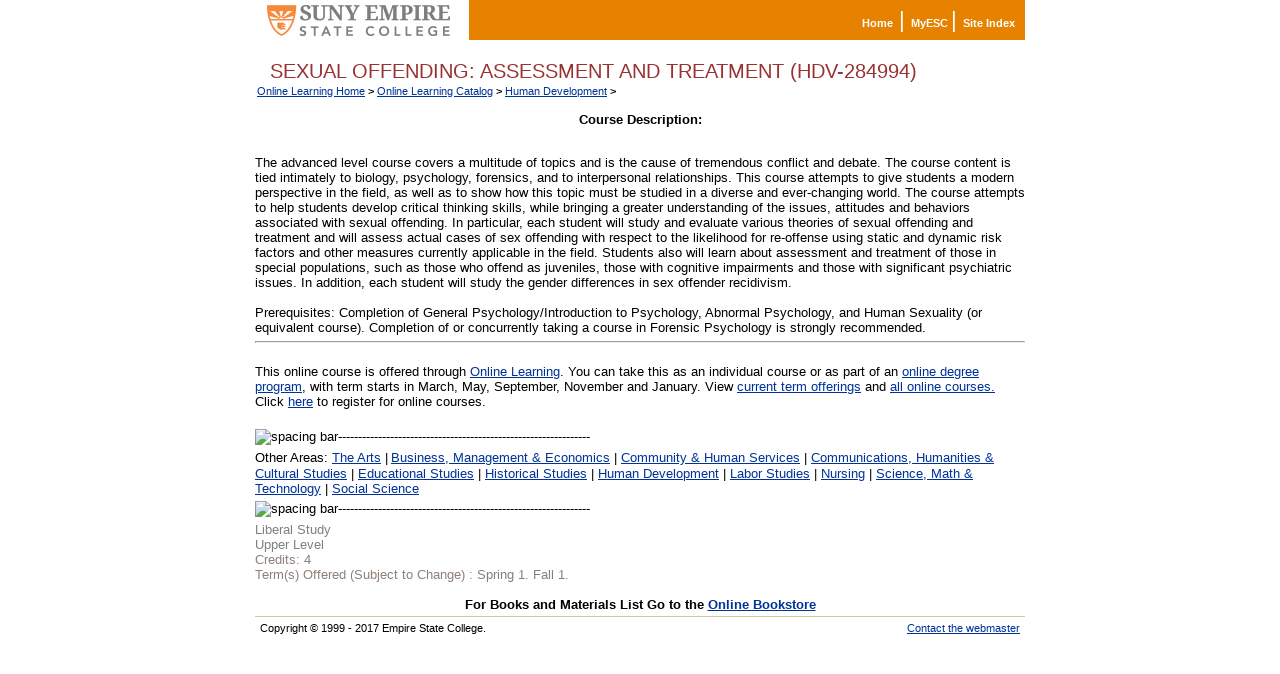

--- FILE ---
content_type: text/html; charset=ISO-8859-1
request_url: https://www8.esc.edu/admin/esc/cdl/cdlcat.nsf/byid/4942B1C499597EAE852578CE00626A8F?opendocument
body_size: 10007
content:
<!DOCTYPE HTML PUBLIC "-//W3C//DTD HTML 4.01 Transitional//EN">
<html>
<head>
<title>Sexual Offending: Assessment and Treatment</title><meta http-equiv="Content-Type" content="text/html; charset=iso-8859-1">
<META HTTP-EQUIV="Content-Style-Type" CONTENT="text/css"> <LINK HREF="/admin/esc/cdl/cdlcat.nsf/home.css" REL="STYLESHEET" TYPE="text/css" TITLE="Basic Style Sheet">
<script language="JavaScript" type="text/javascript" src="/tools.nsf/search.js"></script>
<script language="JavaScript" type="text/javascript" src="/admin/esc/cdl/cdlcat.nsf/quicklinks.js"></script>
<script language="JavaScript" type="text/javascript" src="/admin/esc/cdl/cdlcat.nsf/ddtabmenu.js">
/*********************************************** 
* DD Tab Menu script- © Dynamic Drive DHTML code library (www.dynamicdrive.com)
* This notice MUST stay intact for legal use
* Visit Dynamic Drive at http://www.dynamicdrive.com/ for full source code
***********************************************/ 
</script>
<script language="JavaScript" type="text/javascript">
//SYNTAX: ddtabmenu.definemenu("tab_menu_id", integer OR "auto")
ddtabmenu.definemenu("ddtabs1") //initialize Tab Menu with ID "ddtabs1" and select 1st tab by default
</script> </head>
<body text="#000000" bgcolor="#FFFFFF">
<div align="center">
 <!-- this is the top table with the logo and top navbar -->
<table width="770" border="0" cellspacing="0" cellpadding="0" title="Top Navigation Bar" summary="table for layout">
  <tr> 
    <td width="214"><a href="http://www.esc.edu"><img src="/admin/esc/cdl/cdlcat.nsf/sublogoTrimmed.gif?OpenImageResource" alt="Empire State College:  State University of New York" width="214" height="40" border="0"></a></td>
 <td width="556" align="right" class="topnav">
<a href="#pagebody"><img src="/admin/esc/cdl/cdlcat.nsf/trans.gif?OpenImageResource" alt="Skip navigation" width="1" height="1" border="0"></a><a name="nav"></a>
<a href="http://www.esc.edu" class="topnav">Home</a><span class="topnav"> | </span>
	<a href="http://www.esc.edu/myesc" class="topnav">MyESC</a> <span class="topnav"> | </span>
	<a href="http://www.esc.edu/siteindex"  class="topnav">Site Index</a></td>
 
  </tr>
 
</table>
  <!-- end of the top table with the logo and top navbar -->
 
<table cellpadding="0" cellspacing="0" border="0" width="685" summary="table for layout">
<tr><td class="smallNopad">
<BR><!-- this puts some space between the thin green line and the page title --> 
   <table width="770" border="0" cellspacing="0" cellpadding="0" summary="table for layout">
    <tr> 
      <td><img src="/admin/esc/cdl/cdlcat.nsf/trans.gif?OpenImageResource" height="4" width="1" alt=" " border="0"></td>
    </tr></table>
<!-- end of spacer -->
<!-- begin page title area --> 
<h1 class="introtextMyESC" style="color: #993233"><a name="pagebody"></a>SEXUAL OFFENDING: ASSESSMENT AND TREATMENT (HDV-284994)</h1>
<!-- end page title area -->   <!-- begin breadcrumb trail -->
  <table width="570" border="0" cellspacing="0" cellpadding="2" summary="table for layout">
 <tr> 
 <td class="smaller"> <a href="http://www.esc.edu/cdl">Online Learning Home</a>  <STRONG> &gt; </STRONG><a href="http://www.esc.edu/cdlcatalog" target="_top">Online Learning Catalog</a> <STRONG> &gt; </STRONG>  <a href="/admin/esc/cdl/cdlcat.nsf/HDV?openview">Human Development</a>  <STRONG> &gt; </STRONG> </td>
</tr></table>
 <!-- end  breadcrumb trail --><div align="center">
<p><b>Course Description:</b><br>
</div><br>
The advanced level course covers a multitude of topics and is the cause of tremendous conflict and debate. The course content is tied intimately to biology, psychology, forensics, and to interpersonal relationships. This course attempts to give students a modern perspective in the field, as well as to show how this topic must be studied in a diverse and ever-changing world. The course attempts to help students develop critical thinking skills, while bringing a greater understanding of the issues, attitudes and behaviors associated with sexual offending. In particular, each student will study and evaluate various theories of sexual offending and treatment and will assess actual cases of sex offending with respect to the likelihood for re-offense using static and dynamic risk factors and other measures currently applicable in the field. Students also will learn about assessment and treatment of those in special populations, such as those who offend as juveniles, those with cognitive impairments and those with significant psychiatric issues. In addition, each student will study the gender differences in sex offender recidivism. <br>
<br>
Prerequisites: Completion of General Psychology/Introduction to Psychology, Abnormal Psychology, and Human Sexuality (or equivalent course). Completion of or concurrently taking a course in Forensic Psychology is strongly recommended.<br>
<b><hr></b><br>
 <div class="box">This online course is offered through <a href="http://www.esc.edu/cdl">Online Learning</a>. You can take this as an individual course or as part of an <a href="http://www.esc.edu/distance-learning/cdlstudents/degree-planning/sample-programs/">online degree program</a>, with term starts in March, May, September, November and January.  View  <a href="http://www.esc.edu/distance-learning/cdlcatalog/term/">current term offerings</a> and <a href="http://www.esc.edu/cdlcatalog"> all online courses.</a> Click <a href="http://www.esc.edu/reghomeMyESC">here</a> to register for online courses.</div>
<br>
<IMG SRC="/esconline/cdlrev2.nsf/pix/blline.GIF/$file/blline.GIF?OpenElement" VSPACE="5" ALT="spacing 
bar---------------------------------------------------------------"><br>
<font size="2" face="Arial">Other Areas: </font><font size="2" face="Times New Roman"> </font><a href="/admin/esc/cdl/cdlcat.nsf/cah?OpenView"><font size="2" face="Arial">The Arts</font></a><font size="2" face="Arial"> |</font><font size="2" face="Times New Roman"> </font><a href="/admin/esc/cdl/cdlcat.nsf/bme?OpenView"><font size="2" face="Arial">Business, Management &amp; Economics</font></a><font size="2" face="Arial"> | </font><a href="/admin/esc/cdl/cdlcat.nsf/chs?OpenView"><font size="2" face="Arial">Community &amp; Human Services</font></a><font size="2" face="Arial"> | </font><a href="/admin/esc/cdl/cdlcat.nsf/cul?OpenView"><font size="2" face="Arial">Communications, Humanities &amp; Cultural Studies</font></a><font size="2" face="Arial"> | </font><a href="/admin/esc/cdl/cdlcat.nsf/eps?OpenView"><font size="2" face="Arial">Educational Studies</font></a><font size="2" face="Arial">  | </font><a href="/admin/esc/cdl/cdlcat.nsf/hs?OpenView"><font size="2" face="Arial"> Historical Studies</font></a><font size="2" face="Arial"> | </font><a href="/admin/esc/cdl/cdlcat.nsf/hd?OpenView"><font size="2" face="Arial">Human Development</font></a><font size="2" face="Arial">  |  </font><a href="/admin/esc/cdl/cdlcat.nsf/lab?OpenView"><font size="2" face="Arial">Labor Studies</font></a><font size="2" face="Arial">  |  </font><a href="/admin/esc/cdl/cdlcat.nsf/nur?OpenView"><font size="2" face="Arial">Nursing</font></a><font size="2" face="Arial">  | </font><a href="/admin/esc/cdl/cdlcat.nsf/smat?OpenView"><font size="2" face="Arial">Science, Math &amp; Technology</font></a><font size="2" face="Arial">  | </font><a href="/admin/esc/cdl/cdlcat.nsf/stsc?OpenView"><font size="2" face="Arial">Social Science</font></a><font size="2" face="Arial"> </font><br>
<IMG SRC="/esconline/cdlrev2.nsf/pix/blline.GIF/$file/blline.GIF?OpenElement" VSPACE="5" ALT="spacing 
bar---------------------------------------------------------------"><br>
<font size="2" color="#808080" face="Arial">Liberal Study</font><font size="2" color="#8D817A" face="Arial"> </font><br>
<font size="2" color="#808080" face="Arial">Upper Level</font><br>
<font size="2" color="#8D817A" face="Arial">Credits: </font><font size="2" color="#808080" face="Arial">4</font><font size="2" color="#8D817A" face="Arial"> </font><font size="2" color="#808080" face="Arial"></font><font size="2" color="#8D817A" face="Arial"> </font><font size="2" color="#808080" face="Arial"></font><br>
<font size="2" color="#8D817A" face="Arial">Term(s) Offered  (Subject to Change) :  </font><font size="2" color="#808080" face="Arial"></a>Spring 1. Fall 1. </font><br>
<font size="2" face="Arial"><br></font><div align="center"><b>For  Books and Materials List Go to the </b><a href="http://bookstore.esc.edu"><b>Online Bookstore</b></a>

</div></div></td></tr></table>

 
 <!-- begin footer -->
 <table width="770" border="0" cellpadding="0" cellspacing="0" title="Page Footer" summary="table for layout">
   <tr> 
    <td colspan="2"><img src="/admin/esc/cdl/cdlcat.nsf/trans.gif?OpenImageResource" width="1" height="4" alt=" "></td>
  </tr> 
 <tr> 
    <td colspan="2" bgcolor="#CCCC99"><img src="/admin/esc/cdl/cdlcat.nsf/trans.gif?OpenImageResource" width="770" height="1" alt=" "></td>
  </tr>
<tr>
<td align="left" class="footer" width="385" style="white-space: nowrap">
Copyright &#169; 1999 - 2017   Empire State College.</td>
<td align="right" class="footer" width="385" style="white-space: nowrap">
<A HREF="https://techinfo.esc.edu/newticket.php">Contact the webmaster</A>
</td>
</tr>
</table>
  <!-- end footer -->
</div>
<p><!-- begin GA tracking code for entire public site with rewrite of March 6 2008 by K. Farrell -->
 <script type="text/javascript">
var gaJsHost = document.location.protocol;
if (gaJsHost == "https:" )
	{document.write(unescape("%3Cscript src='https://ssl.google-analytics.com/ga.js' type='text/javascript'%3E%3C/script%3E"))}
else 	{document.write(unescape("%3Cscript src='http://www.google-analytics.com/ga.js' type='text/javascript'%3E%3C/script%3E"))}
</script>
<script type="text/javascript">
var pageTracker = _gat._getTracker("UA-4092120-1");
pageTracker._setDomainName(".esc.edu"); 
pageTracker._initData();
pageTracker._trackPageview();
</script>
<!-- end GA tracking code for entire public site -->
 
<p><br>
<br>
<br>
</body>
</html>


--- FILE ---
content_type: text/css
request_url: https://www8.esc.edu/admin/esc/cdl/cdlcat.nsf/home.css
body_size: 16870
content:
/* this stylesheet consolidates generally used styles and those specific to MyESC  */
/*begin general site styles  */
body 
	{ 
	 font-family: Arial, Helvetica, sans-serif; 
	background-color: #ffffff; 
	margin-top: 0px; 
	margin-right: 0px; 
	margin-bottom: 0px; 
	margin-left: 0px; 
	}
h1,h2,h3,h4,h5,h6 
	{  
	font-family: Arial, Helvetica, sans-serif; 
	color: #E78200;
	}
A:link 
	{
	color:#003399; 
	}
A:active 
	{
	color: #003399; text-decoration: none;
	}
A:visited 
	{
	color: #003366;  
	}
A:hover 
	{
	text-decoration: underline; 
	color:#000033;
	}
.smallNopad 
	{
	font-family: arial, Helvetica, sans-serif;
	font-size: 80%;	
	}
.smaller {
	font-family: arial, Helvetica, sans-serif;
	font-size: 70%;}
.footer
	{
	font-size:  70%;	
	border: none; 
	width: 100%; 
	padding-top: 5px; 
	padding-right: 5px; 
	padding-bottom: 2px; 
	padding-left: 5px; 
	font-family: arial, Helvetica, sans-serif;
	}
.orange {color: #E78200;}
.largeOrange	
	{
	color: #E78200;
	font-size: 120%;
	}
.olive {color: #CCCC99;}
.taupe {color: #8D8175;}
.gold {color: #E6AA00;}
.blue	{color: #003399;}
.largeblue	
	{
	color: #003399;
	font-size: 120%;
	}
.blueMed {color: #B2C1E0;}
.green {color: #666633;}
.bkgOrangelt {background: #F4C88F;}
.bkgOrange {background: #E78200;}
.bkgOrange1 
	{
	background: #E78200;
	font-family: arial, Helvetica, sans-serif;
	}
.white
	{
	color: #FFFFFF;
	}
.bkgOlive {background: #CCCC99;}
.bkgBlue {background: #003399;}
.smallerWhite {
	color: #FFFFFF;
	font-family: arial, Helvetica, sans-serif;
	font-size: 75%;
	}
.homeColLinks
	{
	margin-left:10px; 
	margin-top:-10px;
	font-size: 70%;
	}
.navColLink
	{
	color:#003399; 
	text-decoration: none;
	}
.indexspace 	
	{ 	
	line-height: 2.5ex; 	
	}
.status
	{
	color: #993333;
	} 
.tableborder table
	{border: solid 1px #cccc99;}
.tableborder td
	{border: solid 1px #cccc99;}
/*end general site styles  */
/* begin styles for top nav bar  */
a.topnav
{
color: #ffffff; 
text-decoration: none;
}
a:link.topnav
{
color: #ffffff; 
text-decoration: none;
}
a:visited.topnav
{
color: #ffffff; 
text-decoration: none;
}
a:active.topnav
{
color: #ffffff; 
text-decoration: none;
}
a:hover.topnav
{
color: #ffffff; 
text-decoration: underline;
}
span.topnav
{
font-size: 200%;
font-weight: lighter;
}
td.topnav
{
background: #E78200; 
color: #ffffff; 
font-weight: bold; 
padding-right: 10px;
font-size: 70%;
}
/* end styles for top nav bar  */
/* begin styles for MyESC navbar*/
a img {border:none;}
.colortabs{
  float:left;
  width: 550px;
  height: 45px;
  padding: 0;
  margin:0;
  }
.colortabs ul{
  font: normal 75% Arial, Verdana, sans-serif;
  margin:0;
  padding:0;
  height:35px;
  list-style:none;
  text-align:center;
  background:none;
  }
.colortabs li{
  float:left;
  margin: 13px 5px 0 0;
  padding:10px 0 0 0;
  background:none;
  } 
 
.colortabs span {
  display:block;
  margin:0;
  padding:0;} 
  
.colortabs a {
  color:#FFFFFF;
  text-decoration:none;
  font-weight:bold;
  margin:0;
  padding:0;}
  
.colortabs li#tab1 {
  margin-top: 6px;
  padding-top:6px;
  width:85px;}
.colortabs li#tab1 a {color:#000000;}
.colortabs li#tab2 {
  background:url(/admin/esc/cdl/cdlcat.nsf/recordtab.gif) top left no-repeat;
  width:82px;
  }
.colortabs li#tab3 {
  background:url(/admin/esc/cdl/cdlcat.nsf/registertab.gif) top left no-repeat;
  width:69px;}
.colortabs li#tab4 {
  background:url(/admin/esc/cdl/cdlcat.nsf/academictab.gif) top left no-repeat;
  width:81px;}
.colortabs li#tab5 {
  background:url(/admin/esc/cdl/cdlcat.nsf/learningtab.gif) top left no-repeat;
  padding-top:5px;
  padding-bottom:5px;
  margin-right: 4px;
  width:81px;}
.colortabs li#tab6 {
  background:url(/admin/esc/cdl/cdlcat.nsf/servicetab.gif) top left no-repeat;
  padding-top:5px;
  padding-bottom:5px;
  width:107px;}  
  
#ct1 {background-color:#dfddd1; width:auto; color:#000000;border: 1px solid #bcbaae;}
#ct2 {background-color:#a685b4; width:auto;border: 1px solid #967e96;}
#ct3 {background-color:#2056da; width:auto;border: 1px solid #003399;}
#ct4 {background-color:#b5595a; width:auto;border: 1px solid #aa4f56;}
#ct5 {background-color:#98985c; width:auto;border: 1px solid #8c8d63;}
#ct6 {background-color:#9d948b; width:auto;border: 1px solid #938a81;}
#ct4green {background-color:#98985c; width:auto;border: 1px solid #8c8d63;}
#ct5red {background-color:#b5595a; width:auto;border: 1px solid #aa4f56;}
.tabcontainer{
  clear: left;
  margin:0;
  padding:0;
  width:760px; /*width of 2nd level sub menus*/
  height:1.5em; /*height of 2nd level sub menus. Set to largest's sub menu's height to avoid jittering.*/
}
.tabcontent{
  display:none;
  margin:0;
  padding:2px 2px 2px 4px;
  color:#FFFFFF;
  font-family:Arial, Helvetica, sans-serif;
   font-weight:bold; 
  font-size:75%;
  text-align:left;
  }
#headerbottomright {
  float: left;
  padding-top: 3px;
  height: 45px;}
.search {
  font-family:Arial, Helvetica, sans-serif;
  font-size:70%;}
  
.escsearchbox {
font-family:Arial, Helvetica, sans-serif;
font-size:75%;
}
#quicklinks {
font-size: 95%;
font-family:Arial, Helvetica, sans-serif;
margin-top: 1px;
color: #01359c;
font-weight:bold;
}
#sitemap {
  font: bold 80% Arial, Verdana, sans-serif;
margin-top: 1px;
 text-align: left; 
padding: 1px 2px 1px 5px;
}
.sitemaplink {
text-decoration: none;
}
/* end styles for MyESC navbar*/
/* begin general styles for portal pages  */
.boxwrap
	{
	width: 341px;
	}
.leftcol
	{
	float: left; 
	width: 345px;
	}
.rightcol
	{
	margin-left: 370px;
	width: 345px;
	}
 .rowwrap
	{
	padding: 1px;
	}
.introtext  /*  style used for page titles */
{
font-size: 200%;
font-weight: normal;
padding-top: 0px;
margin-top: 6px;
padding-bottom: 0px;
margin-bottom: 0px;
}
.introtextMyESC  /*  style used for page titles */
{
font-size: 160%;
font-weight: normal;
padding: 0px  0px 0px 15px;
margin-top: 0px;
margin-bottom: 0px;
}
ul 
	{  
	list-style-type: square; 
	font-family: Arial, Helvetica, sans-serif;
	padding-left: 1.5em;
	margin-top: 0;
	margin-left: 0;
}
  li {
	padding: 3px;
} 
.clearall {
	clear: both;
	}
/* end general styles for portal pages  */
/* begin styles for MyESC homepage */
.alert h2 {
font-family: Arial, Helvetica, sans-serif;
font-style:italic;
font-size: 140%;
color: #ae1112;
padding-top:0px;
margin-top: 15px;
margin-bottom: 0px;
padding-bottom: 0px;
}
.alert p {
margin-top: 6px;
font-family:Arial, Helvetica, sans-serif;
font-size: small;
color: #ae1112;
font-weight: bold;
}
.announcements {
width: 380px;
}
.announcementstop {
background-image: url(/admin/esc/cdl/cdlcat.nsf/announcetop.jpg);
height: 9px;
width: 380px;
background-repeat:no-repeat;
background-position: bottom;
}
.announcementsmid h1 {
color: #003399;
font-size: 150%;
margin-top: -5px;
}
.announcementsbottom {
background-image:url(/admin/esc/cdl/cdlcat.nsf/announcebottom.jpg);
height: 15px;
width: 380px;
background-repeat: no-repeat;
background-position: top;
float:left;
}
.hometop {
background-image: url(/admin/esc/cdl/cdlcat.nsf/announcetop341.jpg);
height: 9px;
width: 341px;
background-repeat:no-repeat;
background-position: bottom;
}
.homebox
	{
	border-right: solid 2px #c3c3c3; 
	border-left: solid 2px #c3c3c3;
	border-bottom: solid 1px #ffffff; 
	padding-top: 0px;
	padding-left: 8px; 
	padding-right: 8px;
	}
.homebottom 
	{
	background-image: url(/admin/esc/cdl/cdlcat.nsf/announcebottom341.jpg);
	background-repeat:no-repeat;
	height: 15px;
	width: 341px;
	margin-bottom: 15px; 
	float:left;
	}
.homehead
	{ 
	font-family: Arial, Helvetica, sans-serif; 
	 color: #000000;
	font-size: 140%;
	font-weight: normal;
	padding-top:0px;
	padding-bottom:0px;
	padding-left:0px;
	margin:0;
	/* height: 41px; */
	}
.rightside {
width: 313px;
float: right;
margin-right: 15px;
/* font-size:12px; */
padding-top: 15px;
margin-top: 0px;
}
.rightbox {
width: 313px;
margin-top:0px;
}
.rightboxtop {
background-image: url(/admin/esc/cdl/cdlcat.nsf/rightboxtop.jpg);
background-repeat:no-repeat;
background-position: bottom;
height: 8px;
width: 313px; 
float: left;
}
.rightboxtopback {
background-image: url(/admin/esc/cdl/cdlcat.nsf/rightboxtopback.jpg);
width: 287px;
padding-left: 13px;
padding-right: 13px;
background-repeat:repeat-y;
float:left;
}
.rightboxbottom {
background-image: url(/admin/esc/cdl/cdlcat.nsf/rightboxbottom.jpg);
height: 24px;
width: 313px;
background-repeat:no-repeat;
background-position: top;
float:left;
}
/* end styles for MyESC homepage */
/* begin styles for My Records pages  */
.recordshead
	{ 
	font-family: Arial, Helvetica, sans-serif; 
	 color: #754e84;
	font-size: 140%;
	font-weight: normal;
	padding-top:8px;
	padding-bottom:0px;
	padding-left:8px;
	margin-bottom:0;
	background: url(/admin/esc/cdl/cdlcat.nsf/purpleheadBG.jpg) no-repeat;
	height: 41px;
	}
.recordsbox
	{
	border-right: solid 1px #d4d0c8; 
	border-left: solid 1px #d4d0c8;
	border-bottom: solid 1px #ffffff;
	padding-top: 4px;
	padding-left: 8px; 
	padding-right: 8px;
	}
.recordsbottom 
	{
	background-image: url(/admin/esc/cdl/cdlcat.nsf/mrboxbottom.jpg);
	background-repeat:no-repeat;
	height: 10px;
	width: 341px;
	margin-bottom: 15px;
	float:left;
	}
/* end styles for My Records pages  */
/* begin styles for Register pages  */
.registerhead
	{ 
	font-family: Arial, Helvetica, sans-serif; 
	 color: #00339a;
	font-size: 140%;
	font-weight: normal;
	padding-top:8px;
	padding-bottom:0px;
	padding-left:8px;
	margin-bottom:0;
	background: url(/admin/esc/cdl/cdlcat.nsf/blueheadBG.jpg) no-repeat;
	height: 41px;
	}
.registerbox
	{
	border-right: solid 1px #b1c3eb; 
	border-left: solid 1px #b1c3eb;
	border-bottom: solid 1px #ffffff;
	padding-top: 4px;
	padding-left: 8px; 
	padding-right: 8px;
	}
.registerbottom 
	{
	background-image: url(/admin/esc/cdl/cdlcat.nsf/regboxbottom.jpg);
	background-repeat:no-repeat;
	height: 10px;
	width: 341px;
	margin-bottom: 15px;
	float:left;
	}
/* end styles for Register pages  */
/* begin styles for  green version of Learning Resources pages  */
.learninghead
	{ 
	font-family: Arial, Helvetica, sans-serif; 
	 color: #666632;
	font-size: 140%;
	font-weight: normal;
	padding-top:8px;
	padding-bottom:0px;
	padding-left:8px;
	margin-bottom:0;
	background: url(/admin/esc/cdl/cdlcat.nsf/greenheadBG.jpg) no-repeat;
	height: 41px;
	}
.learningbox
	{
	border-right: solid 1px #c9caab; 
	border-left: solid 1px #c9caab;
	border-bottom: solid 1px #ffffff;
	padding-top: 4px;
	padding-left: 8px; 
	padding-right: 8px;
	}
.learningbottom 
	{
	background-image: url(/admin/esc/cdl/cdlcat.nsf/leftboxbottom.jpg);
	background-repeat:no-repeat;
	height: 10px;
	width: 341px;
	margin-bottom: 15px;
	float:left;
	}
/* end styles for green version of Learning Resources pages  */
/* begin styles for green version of Academics pages  */
.academicsheadGreen
	{ 
	font-family: Arial, Helvetica, sans-serif; 
	 color: #666632;
	font-size: 140%;
	font-weight: normal;
	padding-top:8px;
	padding-bottom:0px;
	padding-left:8px;
	margin-bottom:0;
	background: url(/admin/esc/cdl/cdlcat.nsf/greenheadBG.jpg) no-repeat;
	height: 41px;
	}
.academicsboxGreen
	{
	border-right: solid 1px #c9caab; 
	border-left: solid 1px #c9caab;
	border-bottom: solid 1px #ffffff;
	padding-top: 4px;
	padding-left: 8px; 
	padding-right: 8px;
	}
.academicsbottomGreen
	{
	background-image: url(/admin/esc/cdl/cdlcat.nsf/leftboxbottom.jpg);
	background-repeat:no-repeat;
	height: 10px;
	width: 341px;
	margin-bottom: 15px;
	float:left;
	}
/* end styles for green version of  Academics pages  */
/* begin styles for red version of Academics  pages  */
.academicshead
	{ 
	font-family: Arial, Helvetica, sans-serif; 
	 color: #993233;
	font-size: 140%;
	font-weight: normal;
	padding-top:8px;
	padding-bottom:0px;
	padding-left:8px;
	margin-bottom:0;
	background: url(/admin/esc/cdl/cdlcat.nsf/redheadBG.jpg) no-repeat;
	height: 41px;
	}
.academicsbox
	{
	border-right: solid 1px #ddbbbc; 
	border-left: solid 1px #ddbbbc;
	border-bottom: solid 1px #ffffff;
	padding-top: 4px;
	padding-left: 8px; 
	padding-right: 8px;
	}
.academicsbottom 
	{
	background-image: url(/admin/esc/cdl/cdlcat.nsf/lrboxbottom.jpg);
	background-repeat:no-repeat;
	height: 10px;
	width: 341px;
	margin-bottom: 15px;
	float:left;
	}
/* end styles for red version of Academics pages  */
/* begin styles for red version of Learning Resources pages  */
.learningheadRed
	{ 
	font-family: Arial, Helvetica, sans-serif; 
	 color: #993233;
	font-size: 140%;
	font-weight: normal;
	padding-top:8px;
	padding-bottom:0px;
	padding-left:8px;
	margin-bottom:0;
	background: url(/admin/esc/cdl/cdlcat.nsf/redheadBG.jpg) no-repeat;
	height: 41px;
	}
.learningboxRed
	{
	border-right: solid 1px #ddbbbc; 
	border-left: solid 1px #ddbbbc;
	border-bottom: solid 1px #ffffff;
	padding-top: 4px;
	padding-left: 8px; 
	padding-right: 8px;
	}
.learningbottomRed 
	{
	background-image: url(/admin/esc/cdl/cdlcat.nsf/lrboxbottom.jpg);
	background-repeat:no-repeat;
	height: 10px;
	width: 341px;
	margin-bottom: 15px;
	float:left;
	}
/* end styles for red version of Learning Resources pages  */
/* begin styles for Student Services pages  */
.servicehead
	{ 
	font-family: Arial, Helvetica, sans-serif; 
	 color: #8d8175;
	font-size: 140%;
	font-weight: normal;
	padding-top:8px;
	padding-bottom:0px;
	padding-left:8px;
	margin-bottom:0;
	background: url(/admin/esc/cdl/cdlcat.nsf/grayheadBG.jpg) no-repeat;
	height: 41px;
	}
.servicebox
	{
	border-right: solid 1px #dad9d4; 
	border-left: solid 1px #dad9d4;
	border-bottom: solid 1px #ffffff;
	padding-top: 4px;
	padding-left: 8px; 
	padding-right: 8px;
	}
.servicebottom 
	{
	background-image: url(/admin/esc/cdl/cdlcat.nsf/servboxbottom.jpg);
	background-repeat:no-repeat;
	height: 10px;
	width: 341px;
	margin-bottom: 15px;
	float:left;
	}
/* end styles for Student Services pages  */
/* begin styles for site map */
.homeheadmap
	{ 
	font-family: Arial, Helvetica, sans-serif; 
	 color: #000000;
	font-size: 140%;
	font-weight: normal;
	padding-top:0px;
	padding-bottom:0px;
	padding-left:0px;
	margin:0;
	/*height: 41px; */
	}
.hometopmap {
background-image: url(/admin/esc/cdl/cdlcat.nsf/announcetop341.jpg);
height: 9px;
width: 341px;
background-repeat:no-repeat;
background-position: bottom;
}
.recordsheadmap
	{ 
	font-family: Arial, Helvetica, sans-serif; 
	 color: #754e84;
	font-size: 140%;
	font-weight: normal;
	padding-top:8px;
	padding-bottom:0px;
	padding-left:8px;
	margin-bottom:0;
	background: url(/admin/esc/cdl/cdlcat.nsf/purpleheadBG.jpg) no-repeat;
	height: 41px;
	}
/*begin styles for MyESC in templates */
.navColLinkMyESC
	{
	color:#ffffff; 
	text-decoration: none;
	}
.generalheadhome
	{
font-size: 160%;
font-weight: normal;
padding: 0px  0px 0px 15px;
margin-top: 0px;
margin-bottom: 0px;
background:url(/admin/esc/cdl/cdlcat.nsf/tab1homehead.jpg) top no-repeat; 
border-bottom: 1px solid #f1bf7e; 
color: #000000;
	}
.generalheadnavcol
	{
padding: 5px;
background:url(/admin/esc/cdl/cdlcat.nsf/tab1navcolhead2.jpg) top no-repeat; 
border-bottom: 1px solid #f1bf7e; 
color: #000000;
border-right: none;
	}
.purpleheadhome
	{
font-size: 160%;
font-weight: normal;
padding: 0px  0px 0px 15px;
margin-top: 0px;
margin-bottom: 0px;
background:url(/admin/esc/cdl/cdlcat.nsf/purplehead.gif) top no-repeat; 
color: #ffffff;
	}
.purpleheadnavcol
	{
padding: 5px;
background:url(/admin/esc/cdl/cdlcat.nsf/purplenavcolhead.gif) top no-repeat; 
width:auto;
border-bottom: 1px solid #967e96;
	}
.blueheadhome
	{
font-size: 160%;
font-weight: normal;
padding: 0px  0px 0px 15px;
margin-top: 0px;
margin-bottom: 0px;
background:url(/admin/esc/cdl/cdlcat.nsf/bluehead.gif) top no-repeat; 
color: #ffffff;
	}
.blueheadnavcol
	{
padding: 5px;
background:url(/admin/esc/cdl/cdlcat.nsf/bluenavcolhead.gif) top no-repeat; 
width:auto;
border-bottom: 1px solid #003399;
	}
.redheadhome
	{
font-size: 160%;
font-weight: normal;
padding: 0px  0px 0px 15px;
margin-top: 0px;
margin-bottom: 0px;
background:url(/admin/esc/cdl/cdlcat.nsf/redhead.gif) top no-repeat; 
color: #ffffff;
	}
.redheadnavcol
	{
padding: 5px;
background:url(/admin/esc/cdl/cdlcat.nsf/rednavcolhead.gif) top no-repeat; 
width:auto;
border-bottom: 1px solid #aa4f56;
	}
.greenheadhome
	{
font-size: 160%;
font-weight: normal;
padding: 0px  0px 0px 15px;
margin-top: 0px;
margin-bottom: 0px;
background:url(/admin/esc/cdl/cdlcat.nsf/greenhead.gif) top no-repeat; 
color: #ffffff;
	}
.greenheadnavcol
	{
padding: 5px;
background:url(/admin/esc/cdl/cdlcat.nsf/greennavcolhead.gif) top no-repeat;
 width:auto;
border-bottom: 1px solid #8c8d63;
	}
.grayheadhome
	{
font-size: 160%;
font-weight: normal;
padding: 0px  0px 0px 15px;
margin-top: 0px;
margin-bottom: 0px;
background:url(/admin/esc/cdl/cdlcat.nsf/grayhead.gif) top no-repeat; 
color: #ffffff;
	}
.grayheadnavcol
	{
padding: 5px;
background:url(/admin/esc/cdl/cdlcat.nsf/graynavcolhead.gif) top no-repeat; 
width:auto;
border-bottom: 1px solid #938a81;
	}
/*end styles for MyESC in templates */


--- FILE ---
content_type: text/javascript
request_url: https://www8.esc.edu/tools.nsf/search.js
body_size: 3888
content:
<!-- 
function returnObjById( id ) {
    if (document.getElementById)
        var returnVar = document.getElementById(id);
    else if (document.all)
        var returnVar = document.all[id];
    else if (document.layers)
        var returnVar = document.layers[id];
    return returnVar;
};
var escsearch = {
	
	clearBox : function() {
		var box = returnObjById( "escsearchbox" );
		if (box.value == "Search the college site")
			box.value = "";
	} ,
	handleKey : function (e) {
		var button;
		var keynum;
	
		if (window.event) { // IE
			keynum = e.keyCode;
		} else if (e.which) { // Netscape/Firefox/Opera
			keynum = e.which;
		} else { // Any others do not work
			keynum = ""
		}
	
		if(keynum==13) {
			button = returnObjById( "escsearchbutton" );
			button.click();
			return false;
		} else {
			return true;
		}
	} ,
	
	doSearch : function () {
		var box = returnObjById( "escsearchbox" );
		var searchstart = "http://search.esc.edu/texis/search?dropXSL=html&pr=public&prox=page&rorder=500&rprox=500&rdfreq=500&rwfreq=500&rlead=500&sufs=0&order=r&rdepth=0&query=";
		var thequery = box.value;
		var query2 = GoogleToNotes(thequery);
		var thelink = searchstart + query2 + "&submit=Submit";
		window.open(thelink, target='_top');
	}
	
};  // end of escsearch object
function wordsplit(items) 
{
	var charect = "";
	for (var n = 1 ; n <= items.length ; n++) 
		{
			if (items.substring(n-1,n) == " ") 
				{ charect += "+"; }
			else 
				{ charect += items.substring(n-1,n); }
		}
	return charect;
} 
function GoogleToNotes(thequery){
	var vQuery = thequery.toLowerCase();
	//PUT # IN FRONT AND AFTER QUOTES FOR SPLITTING
	var vStartString = (" " + vQuery).replace(/-\"/g,"#-\"");
	vStartString = vStartString.replace(/ \"/g," #\"");
	vStartString = vStartString.replace(/\" /g,"\"# ");
	//HANDLE + e.g. mike+golding  e.g. news +it
	vStartString = vStartString.replace(/ \+/g," ");
	vStartString = vStartString.replace(/\+/g," AND ");
	
	vStartString = vStartString.trim();
	//CHECK FOR FIRST CHARACTER BEING A #
	if(vStartString.substring(0,1) == "#"){
		var vStartString = vStartString.substring(1,vStartString.length);
	}
	//alert("|" + vStartString + "|");
	
	//SPLIT ELEMENTS INTO AN ARRAY
    var array = vStartString.split("#");
	
	//REPLACE KEYWORDS NOT, AND, OR WHEN NOT IN A QUOTED STRING
	for(var i=0;i<array.length;i++){
	
	
	
		var vElement = array[i].replace(/\$1/g,"").trim();
			
			if(vElement.indexOf("\"") < 0){
			//REPLACE - (minus) WITH NOT (CLOSED SPACES)
			vElement = (" " + vElement).replace(/ -/g," NOT");
	
			//CLOSE SPACES BETWEEN ORs SO ANDs ARE NOT PUT IN
			vElement = vElement.replace(/ OR /g,"OR");
			//REMOVE EXISTING ANDs for SPACES or ""
			vElement = vElement.replace(/ and /g," ");
			vElement = vElement.replace(/ and/g,"");
			vElement = vElement.replace(/and /g,"");
			
			//REMOVE COMMAS
			
			vElement = vElement.replace(/, /g," ");
			
			
			//REPLACE ALL SPACES FOR ANDs
			vElement = vElement.trim().replace(/ /g," and ")
			
			//PUT NOTs BACK IN
			vElement = vElement.replace(/NOT/g," NOT ");
			//PUT ORs BACK IN
			vElement = vElement.replace(/OR/g," OR ");
			  
		}else{
			//REPLACE ANY - AT START OF QUOTED STRING
			vElement = vElement.replace(/-\"/g,"NOT \"");
		}
		array[i] = vElement;
		//alert(array[i]);
	}
	
	
	//JOIN ARRAY WITH ANDs
	var vNotesQuery = array.join(" and ").trim();
	//REPLACE DOUBLE KEYWORDS ARFTER JOINING EVERYTHING WITH AND
	vNotesQuery = vNotesQuery.replace(/  and/g, "").replace(/and  /g, "");
	vNotesQuery = vNotesQuery.replace(/ and or/g, " OR");
	vNotesQuery = vNotesQuery.replace(/ and not/g, " NOT");
	vNotesQuery = vNotesQuery.replace(/ and and/g, " AND");
	vNotesQuery = vNotesQuery.replace(/ and or and/g, " OR");
			
	return  vNotesQuery;
	
	}
//TRIM STRING PROTOTYPE
	String.prototype.trim = function(){
	  return( this.replace(/^\s*([\s\S]*\S+)\s*$|^\s*$/,'$1') ); 
	}
// -->
